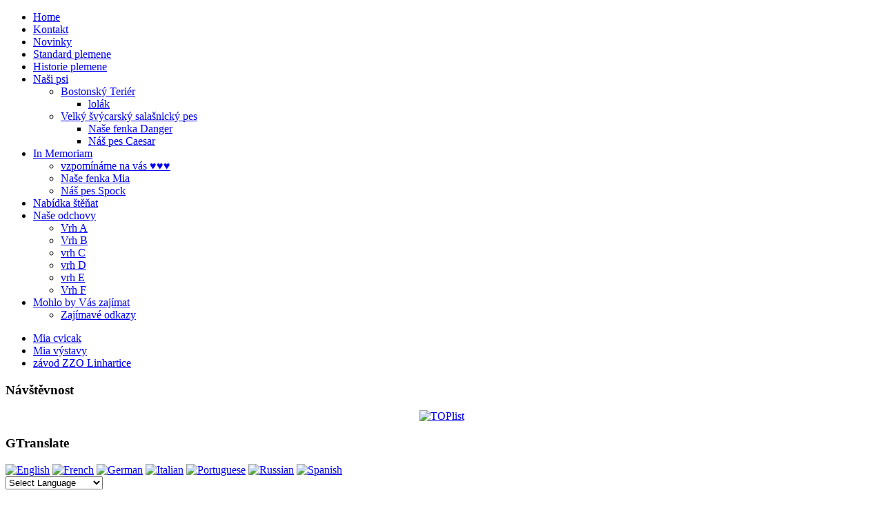

--- FILE ---
content_type: text/html; charset=utf-8
request_url: https://swissmiss.cz/index.php/nasi-psi/vssp/nas-pes-caesar
body_size: 5760
content:
<!DOCTYPE html>
<html dir="ltr" lang="cs-cz">
<head>
      <base href="https://swissmiss.cz/index.php/nasi-psi/vssp/nas-pes-caesar" />
  <meta http-equiv="content-type" content="text/html; charset=utf-8" />
  <meta name="robots" content="index, follow" />
  <meta name="keywords" content="Velký švýcarský salašnický pes, kontakt, štěně, chovatelská stanice, Swiss Miss, nabízí, štěně, VŠSP, chov, vrh, povaha." />
  <meta name="title" content="Velký švýcarský salašnický pes - VŠSP Caesar | swissmiss.cz" />
  <meta name="author" content="Kingpin" />
  <meta name="description" content="Velký švýcarský salašnický pes VŠSP chovatelská stanice 
Swiss Miss chová štěňata s dlouholetou zkušeností. www.swissmiss.cz" />
  <meta name="generator" content="Joomla! 1.5 - Open Source Content Management" />
  <title>Velký švýcarský salašnický pes - VŠSP Caesar | swissmiss.cz</title>
  <link href="/templates/filiptemplatever24/favicon.ico" rel="shortcut icon" type="image/x-icon" />
  <link rel="stylesheet" href="https://swissmiss.cz/components/com_joomgallery/assets/js/slimbox/css/slimbox.css" type="text/css" />
  <style type="text/css">
    <!--

        a.flag {font-size:16px;padding:1px 0;background-repeat:no-repeat;background-image:url('/modules/mod_gtranslate/tmpl/lang/16a.png');}
        a.flag:hover {background-image:url('/modules/mod_gtranslate/tmpl/lang/16.png');}
        a.flag img {border:0;}
        a.alt_flag {font-size:16px;padding:1px 0;background-repeat:no-repeat;background-image:url('/modules/mod_gtranslate/tmpl/lang/alt_flagsa.png');}
        a.alt_flag:hover {background-image:url('/modules/mod_gtranslate/tmpl/lang/alt_flags.png');}
        a.alt_flag img {border:0;}
    
    -->
  </style>
  <script type="text/javascript" src="/media/system/js/mootools.js"></script>
  <script type="text/javascript" src="/media/system/js/caption.js"></script>
  <script type="text/javascript" src="https://swissmiss.cz/components/com_joomgallery/assets/js/slimbox/js/slimbox.js"></script>
  <script type="text/javascript">
    var resizeJsImage = 1;
    var resizeSpeed = 5;
    var joomgallery_image = "Obrázek";
    var joomgallery_of = "z";
  </script>

    <link rel="stylesheet" href="/templates/system/css/system.css" />
    <link rel="stylesheet" href="/templates/system/css/general.css" />

    <!-- Created by Artisteer v4.1.0.59861 -->
    
    
    <meta name="viewport" content="initial-scale = 1.0, maximum-scale = 1.0, user-scalable = no, width = device-width">

    <!--[if lt IE 9]><script src="https://html5shiv.googlecode.com/svn/trunk/html5.js"></script><![endif]-->
    <link rel="stylesheet" href="/templates/filiptemplatever24/css/template.css" media="screen">
    <!--[if lte IE 7]><link rel="stylesheet" href="/templates/filiptemplatever24/css/template.ie7.css" media="screen" /><![endif]-->
    <link rel="stylesheet" href="/templates/filiptemplatever24/css/template.responsive.css" media="all">
<link rel="stylesheet" type="text/css" href="http://fonts.googleapis.com/css?family=Ubuntu&amp;subset=latin">

<link rel="shortcut icon" href="/favicon.ico" type="image/x-icon">
    <script>if ('undefined' != typeof jQuery) document._artxJQueryBackup = jQuery;</script>
    <script src="/templates/filiptemplatever24/jquery.js"></script>
    <script>jQuery.noConflict();</script>

    <script src="/templates/filiptemplatever24/script.js"></script>
        <script>if (document._artxJQueryBackup) jQuery = document._artxJQueryBackup;</script>
    <script src="/templates/filiptemplatever24/script.responsive.js"></script>
</head>
<body>

<div id="art-main">
    <div class="art-sheet clearfix">
<header class="art-header"><div class="art-slider art-slidecontainerheader" data-width="1722" data-height="250">
    <div class="art-slider-inner">
<div class="art-slide-item art-slideheader0">
<div class="art-slideheader0-object1591877477" data-left="10.36%"></div>
<div class="art-slideheader0-object191229696" data-left="90.15%"></div>
<div class="art-slideheader0-object347274851" data-left="0.75%"></div>
<div class="art-slideheader0-object1917893037" data-left="99.16%"></div>

</div>
<div class="art-slide-item art-slideheader1">
<div class="art-slideheader1-object1628126514" data-left="45.16%"></div>

</div>
<div class="art-slide-item art-slideheader2">
<div class="art-slideheader2-object578269943" data-left="78.3%"></div>
<div class="art-slideheader2-object411406310" data-left="94.86%"></div>
<div class="art-slideheader2-object1766540424" data-left="77.17%"></div>
<div class="art-slideheader2-object1897449939" data-left="2.34%"></div>

</div>
<div class="art-slide-item art-slideheader3">
<div class="art-slideheader3-object1353558840" data-left="75.1%"></div>
<div class="art-slideheader3-object305756418" data-left="31.08%"></div>
<div class="art-slideheader3-object2125396802" data-left="50%"></div>
<div class="art-slideheader3-object419383610" data-left="17.85%"></div>
<div class="art-slideheader3-object130341142" data-left="65.84%"></div>
<div class="art-slideheader3-object349560079" data-left="0.49%"></div>
<div class="art-slideheader3-object1663026170" data-left="95.22%"></div>
<div class="art-slideheader3-object1930422397" data-left="79.2%"></div>

</div>
<div class="art-slide-item art-slideheader4">
<div class="art-slideheader4-object159877035" data-left="98.98%"></div>
<div class="art-slideheader4-object74242857" data-left="100%"></div>
<div class="art-slideheader4-object100409957" data-left="95.11%"></div>
<div class="art-slideheader4-object1457812681" data-left="0%"></div>
<div class="art-slideheader4-object191055264" data-left="52.63%"></div>

</div>
<div class="art-slide-item art-slideheader5">
<div class="art-slideheader5-object1676541588" data-left="89.33%"></div>
<div class="art-slideheader5-object2012707770" data-left="0%"></div>
<div class="art-slideheader5-object831821299" data-left="91.89%"></div>
<div class="art-slideheader5-object34998468" data-left="48.97%"></div>
<div class="art-slideheader5-object1781252473" data-left="50.52%"></div>
<div class="art-slideheader5-object1952678575" data-left="11.64%"></div>
<div class="art-slideheader5-object1134834522" data-left="74.17%"></div>
<div class="art-slideheader5-object2116305418" data-left="0.1%"></div>
<div class="art-slideheader5-object545184916" data-left="99.71%"></div>

</div>

    </div>
</div>
<div class="art-slidenavigator art-slidenavigatorheader" data-left="0">
<a href="#" class="art-slidenavigatoritem"></a><a href="#" class="art-slidenavigatoritem"></a><a href="#" class="art-slidenavigatoritem"></a><a href="#" class="art-slidenavigatoritem"></a><a href="#" class="art-slidenavigatoritem"></a><a href="#" class="art-slidenavigatoritem"></a>
</div>



    <div class="art-shapes">

            </div>




                
                    
</header>
<div class="art-layout-wrapper">
                <div class="art-content-layout">
                    <div class="art-content-layout-row">
                        <div class="art-layout-cell art-sidebar1">
<div class="art-vmenublock clearfix"><div class="art-vmenublockcontent"><ul class="art-vmenu"><li class="item1"><a href="https://swissmiss.cz/">Home</a></li><li class="item8"><a href="https://swissmiss.cz/index.php/kontakt">Kontakt</a></li><li class="item2"><a href="https://swissmiss.cz/index.php/novinky">Novinky</a></li><li class="item3"><a href="https://swissmiss.cz/index.php/standard-plemene">Standard plemene</a></li><li class="item4"><a href="/index.php/historie-plemene">Historie plemene</a></li><li class="parent active item5"><a href="https://swissmiss.cz/index.php/nasi-psi" class=" active">Naši psi</a><ul class="active"><li class="parent item56"><a href="/index.php/nasi-psi/boston">Bostonský Teriér</a><ul><li class="item58"><a href="/index.php/nasi-psi/boston/boston">lolák</a></li></ul></li><li class="parent active item57"><a href="/index.php/nasi-psi/vssp" class=" active">Velký švýcarský salašnický pes</a><ul class="active"><li class="item42"><a href="https://swissmiss.cz/index.php/nasi-psi/vssp/nase-fenka-danger">Naše fenka Danger</a></li><li id="current" class="active item41"><a href="https://swissmiss.cz/index.php/nasi-psi/vssp/nas-pes-caesar" class=" active">Náš pes Caesar</a></li></ul></li></ul></li><li class="parent item48"><a href="https://swissmiss.cz/index.php/in-memoriam/vzpominame-na-vas">In Memoriam</a><ul><li class="item50"><a href="https://swissmiss.cz/index.php/in-memoriam/vzpominame-na-vas">vzpomínáme na vás ♥♥♥</a></li><li class="item45"><a href="https://swissmiss.cz/index.php/in-memoriam/nase-fenka-mia">Naše fenka Mia</a></li><li class="item25"><a href="https://swissmiss.cz/index.php/in-memoriam/nas-pes-spock">Náš pes Spock</a></li></ul></li><li class="item6"><a href="https://swissmiss.cz/index.php/nabidka-stenat">Nabídka štěňat</a></li><li class="parent item34"><a href="https://swissmiss.cz/index.php/nase-odchovy/vrh-a">Naše odchovy</a><ul><li class="item35"><a href="https://swissmiss.cz/index.php/nase-odchovy/vrh-a">Vrh A</a></li><li class="item36"><a href="https://swissmiss.cz/index.php/nase-odchovy/vrh-b">Vrh B</a></li><li class="item37"><a href="https://swissmiss.cz/index.php/nase-odchovy/vrh-c">vrh C</a></li><li class="item39"><a href="https://swissmiss.cz/index.php/nase-odchovy/vrh-d">vrh D</a></li><li class="item40"><a href="https://swissmiss.cz/index.php/nase-odchovy/vrh-e">vrh E</a></li><li class="item47"><a href="https://swissmiss.cz/index.php/nase-odchovy/vrh-f" target="_blank">Vrh F</a></li></ul></li><li class="parent item12"><a href="https://swissmiss.cz/index.php/mohlo-by-vas-zajimat">Mohlo by Vás zajímat</a><ul><li class="item17"><a href="https://swissmiss.cz/index.php/mohlo-by-vas-zajimat/zajimave-odkazy">Zajímavé odkazy</a></li></ul></li></ul></div></div><div class="art-vmenublock clearfix"><div class="art-vmenublockcontent"><ul class="art-vmenu"><li class="item15"><a href="https://swissmiss.cz/index.php/mia-cvicak" target="_blank">Mia cvicak</a></li><li class="item16"><a href="https://swissmiss.cz/index.php/mia-vystavy">Mia výstavy</a></li><li class="item24"><a href="https://swissmiss.cz/index.php/zavod-zzo-linhartice">závod ZZO Linhartice</a></li></ul></div></div><div class="art-block clearfix"><div class="art-blockheader"><h3 class="t">Návštěvnost</h3></div><div class="art-blockcontent"><div style="text-align:center"><a href="http://www.toplist.cz/"><script language="JavaScript" type="text/javascript">
<!--
document.write('<img src="http://toplist.cz/count.asp?id=1206749&logo=mc&t='+escape(document.title)+
'&wi='+escape(window.screen.width)+'&he='+escape(window.screen.height)+'" width="88" height="60" border=0 alt="TOPlist" />');
//--></script></a><noscript><img src="http://toplist.cz/count.asp?id=1206749&logo=mc" border="0"
alt="TOPlist" width="88" height="60" /></noscript></div>

<script type="text/javascript">// <![CDATA[
Velký švýcarský salašnický pes nebo zkráceně VŠSP, Swiss Miss chovatelská stanice chová štěňata s 12ti letou zkušeností od roku 2009. www.swissmiss.cz
// ]]></script></div></div><div class="art-block clearfix"><div class="art-blockheader"><h3 class="t">GTranslate</h3></div><div class="art-blockcontent"><noscript>Javascript is required to use <a href="http://gtranslate.net/">GTranslate</a> <a href="http://gtranslate.net/">multilingual website</a> and <a href="http://gtranslate.net/">translation delivery network</a></noscript>
<script type="text/javascript">
/* <![CDATA[ */
        if(top.location!=self.location)top.location=self.location;
    window['_tipoff']=function(){};window['_tipon']=function(a){};
    function doGTranslate(lang_pair) {if(lang_pair.value)lang_pair=lang_pair.value;if(lang_pair=='')return;if(location.hostname=='' && lang_pair=='cs|cs')return;var lang=lang_pair.split('|')[1];if(location.hostname!='' && lang_pair=='cs|cs')location.href=unescape(gfg('u'));else if(location.hostname=='' && lang_pair!='cs|cs')location.href='http://translate.google.com/translate?client=tmpg&hl=en&langpair='+lang_pair+'&u='+escape(location.href);else location.href='http://translate.google.com/translate?client=tmpg&hl=en&langpair='+lang_pair+'&u='+unescape(gfg('u'));}
    function gfg(name) {name=name.replace(/[\[]/,"\\\[").replace(/[\]]/,"\\\]");var regexS="[\\?&]"+name+"=([^&#]*)";var regex=new RegExp(regexS);var results=regex.exec(location.href);if(results==null)return '';return results[1];}
    /* ]]> */
</script>




<a href="#" onclick="doGTranslate('cs|en');return false;" title="English" class="flag nturl" style="background-position:-0px -0px;"><img src="/modules/mod_gtranslate/tmpl/lang/blank.png" height="16" width="16" alt="English" /></a> <a href="#" onclick="doGTranslate('cs|fr');return false;" title="French" class="flag nturl" style="background-position:-200px -100px;"><img src="/modules/mod_gtranslate/tmpl/lang/blank.png" height="16" width="16" alt="French" /></a> <a href="#" onclick="doGTranslate('cs|de');return false;" title="German" class="flag nturl" style="background-position:-300px -100px;"><img src="/modules/mod_gtranslate/tmpl/lang/blank.png" height="16" width="16" alt="German" /></a> <a href="#" onclick="doGTranslate('cs|it');return false;" title="Italian" class="flag nturl" style="background-position:-600px -100px;"><img src="/modules/mod_gtranslate/tmpl/lang/blank.png" height="16" width="16" alt="Italian" /></a> <a href="#" onclick="doGTranslate('cs|pt');return false;" title="Portuguese" class="flag nturl" style="background-position:-300px -200px;"><img src="/modules/mod_gtranslate/tmpl/lang/blank.png" height="16" width="16" alt="Portuguese" /></a> <a href="#" onclick="doGTranslate('cs|ru');return false;" title="Russian" class="flag nturl" style="background-position:-500px -200px;"><img src="/modules/mod_gtranslate/tmpl/lang/blank.png" height="16" width="16" alt="Russian" /></a> <a href="#" onclick="doGTranslate('cs|es');return false;" title="Spanish" class="flag nturl" style="background-position:-600px -200px;"><img src="/modules/mod_gtranslate/tmpl/lang/blank.png" height="16" width="16" alt="Spanish" /></a> <br/><select onchange="doGTranslate(this);"><option value="">Select Language</option><option style="font-weight:bold;" value="cs|cs">Czech</option><option  value="cs|af">Afrikaans</option><option  value="cs|sq">Albanian</option><option  value="cs|ar">Arabic</option><option  value="cs|hy">Armenian</option><option  value="cs|az">Azerbaijani</option><option  value="cs|eu">Basque</option><option  value="cs|be">Belarusian</option><option  value="cs|bg">Bulgarian</option><option  value="cs|ca">Catalan</option><option  value="cs|zh-CN">Chinese (Simplified)</option><option  value="cs|zh-TW">Chinese (Traditional)</option><option  value="cs|hr">Croatian</option><option  value="cs|da">Danish</option><option  value="cs|nl">Dutch</option><option  value="cs|en">English</option><option  value="cs|et">Estonian</option><option  value="cs|tl">Filipino</option><option  value="cs|fi">Finnish</option><option  value="cs|fr">French</option><option  value="cs|gl">Galician</option><option  value="cs|ka">Georgian</option><option  value="cs|de">German</option><option  value="cs|el">Greek</option><option  value="cs|ht">Haitian Creole</option><option  value="cs|iw">Hebrew</option><option  value="cs|hi">Hindi</option><option  value="cs|hu">Hungarian</option><option  value="cs|is">Icelandic</option><option  value="cs|id">Indonesian</option><option  value="cs|ga">Irish</option><option  value="cs|it">Italian</option><option  value="cs|ja">Japanese</option><option  value="cs|ko">Korean</option><option  value="cs|lv">Latvian</option><option  value="cs|lt">Lithuanian</option><option  value="cs|mk">Macedonian</option><option  value="cs|ms">Malay</option><option  value="cs|mt">Maltese</option><option  value="cs|no">Norwegian</option><option  value="cs|fa">Persian</option><option  value="cs|pl">Polish</option><option  value="cs|pt">Portuguese</option><option  value="cs|ro">Romanian</option><option  value="cs|ru">Russian</option><option  value="cs|sr">Serbian</option><option  value="cs|sk">Slovak</option><option  value="cs|sl">Slovenian</option><option  value="cs|es">Spanish</option><option  value="cs|sw">Swahili</option><option  value="cs|sv">Swedish</option><option  value="cs|th">Thai</option><option  value="cs|tr">Turkish</option><option  value="cs|uk">Ukrainian</option><option  value="cs|ur">Urdu</option><option  value="cs|vi">Vietnamese</option><option  value="cs|cy">Welsh</option><option  value="cs|yi">Yiddish</option></select></div></div>



                        </div>
                        <div class="art-layout-cell art-content">
<article class="art-post art-messages"><div class="art-postcontent clearfix"></div></article><div class="item-pagehttps://"><article class="art-post"><div class="art-postmetadataheader"><h2 class="art-postheader">Velký švýcarský salašnický pes - VŠSP Caesar | swissmiss.cz</h2></div><div class="art-postcontent clearfix"><div class="art-article"><h1 style="text-align: center;"><strong>Caesar Swiss Miss</strong></h1>
<h4 style="text-align: center;">čmku/vsp/2488/15/18</h4>
<h4 style="text-align: center;">chovný  425 AGT 55 A0neg.</h4>
<p style="text-align: center;"><a href="/index.php/component/joomgallery/image?format=raw&amp;type=orig&amp;id=278" rel="lightbox[joomgallery]" title="Caesar hlava"><img class="jg_photo" src="/index.php?option=com_joomgallery&amp;view=image&amp;format=raw&amp;id=278&amp;type=thumb" border="0" alt="Caesar hlava" /> </a><a href="/index.php/component/joomgallery/image?format=raw&amp;type=orig&amp;id=277" rel="lightbox[joomgallery]" title="Caesar postoj"><img class="jg_photo" src="/index.php?option=com_joomgallery&amp;view=image&amp;format=raw&amp;id=277&amp;type=thumb" border="0" alt="Caesar postoj" /></a></p>
<script type="text/javascript">// <![CDATA[
<div data-embed-buy-button
         data-locale="cs"
         data-source-token="bf9a105834bb2d80c0eb35e1bea97fa75ecb6323323b6b02d9f9952a454a1642"
         data-api-domain="api.shopareal.cz"
         data-domain="www.susenkashop.cz"
         data-eshop-name="o4383lej"
         data-group-products="true"
         data-bg-product="#fff"
         data-color-main="#1683c6"
         data-color-text="#464646"
         data-color-notification="#d13431"
         data-radius="3"
    ></div>
    <div id="load_bs_button_js"></div>
// ]]></script>
<script type="text/javascript">// <![CDATA[
       function load_bs_button_js()
       {                  
          var todays_date = new Date(); 
          var today = todays_date.getFullYear()+'-'+(todays_date.getMonth()+1)+'-'+todays_date.getDate();
          var load_js_element = document.getElementById('load_bs_button_js');
          var script= document.createElement('script');
          script.type= 'text/javascript';
          script.src= 'https://shopareal.cz/assets/javascripts/buy-button.js?ver='+today;
          load_js_element.appendChild(script);      
       }
       load_bs_button_js();
// ]]></script></div></div></article></div>


                        </div>
                    </div>
                </div>
            </div>

<footer class="art-footer">
<p style="text-align: center; padding-left: 80px;">
<a title="RSS" class="art-rss-tag-icon" style="position: absolute; bottom: 5px; left: 6px; line-height: 32px;" href="#"><br></a><a title="RSS" class="art-rss-tag-icon" style="position: absolute; bottom: 5px; left: 6px; line-height: 32px;" href="#"><br></a><a title="RSS" class="art-rss-tag-icon" style="position: absolute; bottom: 5px; left: 6px; line-height: 32px;" href="#"><br></a><a title="RSS" class="art-rss-tag-icon" style="position: absolute; bottom: 5px; left: 6px; line-height: 32px;" href="#"><br></a><a title="RSS" class="art-rss-tag-icon" style="position: absolute; bottom: 5px; left: 6px; line-height: 32px;" href="#"><br></a><a title="Velký švýcarský salašnický pes " class="art-rss-tag-icon" style="position: absolute; bottom: 5px; left: 6px; line-height: 32px;" href="https://www.swissmiss.cz/index.php/historie-plemene" target="_blank"></a><a href="https://www.swissmiss.cz/index.php/kontakt" target="_blank" title="Velký švýcarský salašnický pes">Velký švýcarský salašnický pes</a>&nbsp;- <span style="text-decoration: underline; font-weight: bold;">Swiss Miss</span> &nbsp;-&nbsp;Copyright © <span style="font-weight: bold;">2011 - 2026</span>.</p><p style="text-align: center; padding-left: 80px;">Všechna práva vyhrazena.<br></p><p style="text-align: center; padding-left: 80px;"</a></p>
<script type="application/ld+json">// <![CDATA[
        {
                "@context": "http://schema.org",
                "@type": "Product",
                    "aggregateRating": {
                        "@type": "AggregateRating",
                        "ratingValue": "5",
                        "reviewCount": "473"
                    },
                        "review": {
                          "@type": "Review",
                          "reviewRating": {
                            "@type": "Rating",
                            "ratingValue": "5"
                          },
                          "author": {
                          "@type": "Organization"
                          }
                    },
                        "name": "Velký švýcarský salašnický pes",
                "description": "Velký švýcarský salašnický pes Chovatelská stanice Swiss Miss chová štěňata VŠSP.",
                        "image": "https://www.swissmiss.cz/",
                        "gtin13": "1",
                "mpn": "1",
                "sku": "1",
                "brand": "1",
        
                "offers": {
                    "@type": "Offer",
                    "availability": "http://schema.org/InStock",
                    "price": "1",
                    "priceCurrency": "CZK",
                    "priceValidUntil": "2031-03-11",
                    "url": "https://www.swissmiss.cz/index.php/kontakt"
                }
              }
        // ]]></script>
 <script type="application/ld+json">// <![CDATA[
        {
            "@context": "http://schema.org",
            "@type": "BreadcrumbList",
            "itemListElement": [
            {
                "@type": "ListItem",
                "position": 1,
                "item": {
                    "@id": "https://www.swissmiss.cz",
                    "name": "Chovatelská stanice Swiss Miss"
                    }
            },     {
                "@type": "ListItem",
                "position": 2,
                "item": {
                    "@id": "https://www.swissmiss.cz",
                    "name": "Nejlepší VŠSP z chovatelské stanice Swiss Miss"
                }
                },
            {
                "@type": "ListItem",
                "position": 3,
                "item": {
                    "@id": "https://www.swissmiss.cz",
                    "name": "Velký švýcarský salašnický pes"
            }
            }
        ]}
        // ]]></script>

<script type="application/ld+json">{
    "@context": "https://schema.org/",
    "@type": "CreativeWorkSeries",
    "name": "Chovatelská stanice Swiss Miss Velký švýcarský salašnický pes",
    "aggregateRating": {
        "@type": "AggregateRating",
        "ratingValue": "5",
        "bestRating": "5",
        "ratingCount": "473"
    }
}</script>


</footer>

    </div>
</div>



</body>
</html>